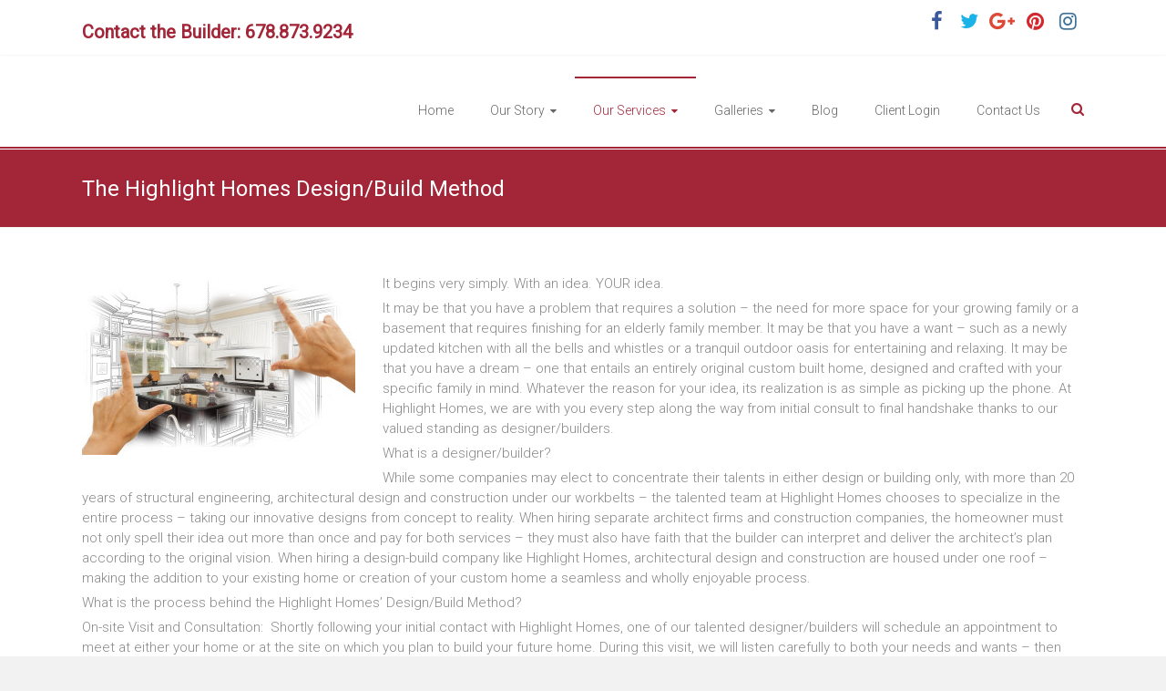

--- FILE ---
content_type: text/html; charset=UTF-8
request_url: http://www.highlighthomesga.com/the-highlight-homes-designbuild-method/
body_size: 14806
content:
<!DOCTYPE html>
<html dir="ltr" lang="en" prefix="og: https://ogp.me/ns#">
<head>
	<meta charset="UTF-8">
	<meta name="viewport" content="width=device-width, initial-scale=1">
	<link rel="profile" href="https://gmpg.org/xfn/11">
	<title>The Highlight Homes Design/Build Method - Highlight Homes</title>
			<style>
			.spoontalk-social
			{
			color: white !important;
			text-align: center !important;
			margin-bottom:5px;
			border-radius:25%;

		    background:default_style;
	
			line-height: 34px !important;
			width: 32px !important;
			height: 32px !important;
			font-size: 1.5em !important;
						
	
			}
			
		
.alignment { text-align:left; }
		 
.fb-spoontalk-social { background: #3b5998; }

.tw-spoontalk-social { background: #00aced; }

.linkedin-spoontalk-social { background: #007bb6; }

.g-plus-spoontalk-social{ background:#f74425 ; }

.rss-spoontalk-social { background: #C58542; }

.youtube-spoontalk-social { background: #bb0000; }

.pinterest-spoontalk-social {background: #cb2027; }

.flickr-spoontalk-social { background: #ff0084; }

.instagram-spoontalk-social { background: #517fa4; }

.dribble-spoontalk-social { background: #00bf8f; }
</style>

		<!-- All in One SEO 4.5.4 - aioseo.com -->
		<meta name="description" content="It begins very simply. With an idea. YOUR idea. It may be that you have a problem that requires a solution – the need for more space for your growing family or a basement that requires finishing for an elderly family member. It may be that you have a want – such as a newly" />
		<meta name="robots" content="max-image-preview:large" />
		<link rel="canonical" href="http://www.highlighthomesga.com/the-highlight-homes-designbuild-method/" />
		<meta name="generator" content="All in One SEO (AIOSEO) 4.5.4" />
		<meta property="og:locale" content="en_US" />
		<meta property="og:site_name" content="Highlight Homes -" />
		<meta property="og:type" content="article" />
		<meta property="og:title" content="The Highlight Homes Design/Build Method - Highlight Homes" />
		<meta property="og:description" content="It begins very simply. With an idea. YOUR idea. It may be that you have a problem that requires a solution – the need for more space for your growing family or a basement that requires finishing for an elderly family member. It may be that you have a want – such as a newly" />
		<meta property="og:url" content="http://www.highlighthomesga.com/the-highlight-homes-designbuild-method/" />
		<meta property="article:published_time" content="2016-01-05T18:58:25+00:00" />
		<meta property="article:modified_time" content="2016-01-05T18:58:25+00:00" />
		<meta name="twitter:card" content="summary_large_image" />
		<meta name="twitter:title" content="The Highlight Homes Design/Build Method - Highlight Homes" />
		<meta name="twitter:description" content="It begins very simply. With an idea. YOUR idea. It may be that you have a problem that requires a solution – the need for more space for your growing family or a basement that requires finishing for an elderly family member. It may be that you have a want – such as a newly" />
		<script type="application/ld+json" class="aioseo-schema">
			{"@context":"https:\/\/schema.org","@graph":[{"@type":"BreadcrumbList","@id":"http:\/\/www.highlighthomesga.com\/the-highlight-homes-designbuild-method\/#breadcrumblist","itemListElement":[{"@type":"ListItem","@id":"http:\/\/www.highlighthomesga.com\/#listItem","position":1,"name":"Home","item":"http:\/\/www.highlighthomesga.com\/","nextItem":"http:\/\/www.highlighthomesga.com\/the-highlight-homes-designbuild-method\/#listItem"},{"@type":"ListItem","@id":"http:\/\/www.highlighthomesga.com\/the-highlight-homes-designbuild-method\/#listItem","position":2,"name":"The Highlight Homes Design\/Build Method","previousItem":"http:\/\/www.highlighthomesga.com\/#listItem"}]},{"@type":"Organization","@id":"http:\/\/www.highlighthomesga.com\/#organization","name":"Highlight Homes","url":"http:\/\/www.highlighthomesga.com\/"},{"@type":"WebPage","@id":"http:\/\/www.highlighthomesga.com\/the-highlight-homes-designbuild-method\/#webpage","url":"http:\/\/www.highlighthomesga.com\/the-highlight-homes-designbuild-method\/","name":"The Highlight Homes Design\/Build Method - Highlight Homes","description":"It begins very simply. With an idea. YOUR idea. It may be that you have a problem that requires a solution \u2013 the need for more space for your growing family or a basement that requires finishing for an elderly family member. It may be that you have a want \u2013 such as a newly","inLanguage":"en","isPartOf":{"@id":"http:\/\/www.highlighthomesga.com\/#website"},"breadcrumb":{"@id":"http:\/\/www.highlighthomesga.com\/the-highlight-homes-designbuild-method\/#breadcrumblist"},"datePublished":"2016-01-05T18:58:25+00:00","dateModified":"2016-01-05T18:58:25+00:00"},{"@type":"WebSite","@id":"http:\/\/www.highlighthomesga.com\/#website","url":"http:\/\/www.highlighthomesga.com\/","name":"Highlight Homes","inLanguage":"en","publisher":{"@id":"http:\/\/www.highlighthomesga.com\/#organization"}}]}
		</script>
		<!-- All in One SEO -->

<link rel='dns-prefetch' href='//fonts.googleapis.com' />
<link rel="alternate" type="application/rss+xml" title="Highlight Homes &raquo; Feed" href="http://www.highlighthomesga.com/feed/" />
<link rel="alternate" type="application/rss+xml" title="Highlight Homes &raquo; Comments Feed" href="http://www.highlighthomesga.com/comments/feed/" />
<script type="text/javascript">
/* <![CDATA[ */
window._wpemojiSettings = {"baseUrl":"https:\/\/s.w.org\/images\/core\/emoji\/14.0.0\/72x72\/","ext":".png","svgUrl":"https:\/\/s.w.org\/images\/core\/emoji\/14.0.0\/svg\/","svgExt":".svg","source":{"concatemoji":"http:\/\/www.highlighthomesga.com\/wp-includes\/js\/wp-emoji-release.min.js?ver=6.4.7"}};
/*! This file is auto-generated */
!function(i,n){var o,s,e;function c(e){try{var t={supportTests:e,timestamp:(new Date).valueOf()};sessionStorage.setItem(o,JSON.stringify(t))}catch(e){}}function p(e,t,n){e.clearRect(0,0,e.canvas.width,e.canvas.height),e.fillText(t,0,0);var t=new Uint32Array(e.getImageData(0,0,e.canvas.width,e.canvas.height).data),r=(e.clearRect(0,0,e.canvas.width,e.canvas.height),e.fillText(n,0,0),new Uint32Array(e.getImageData(0,0,e.canvas.width,e.canvas.height).data));return t.every(function(e,t){return e===r[t]})}function u(e,t,n){switch(t){case"flag":return n(e,"\ud83c\udff3\ufe0f\u200d\u26a7\ufe0f","\ud83c\udff3\ufe0f\u200b\u26a7\ufe0f")?!1:!n(e,"\ud83c\uddfa\ud83c\uddf3","\ud83c\uddfa\u200b\ud83c\uddf3")&&!n(e,"\ud83c\udff4\udb40\udc67\udb40\udc62\udb40\udc65\udb40\udc6e\udb40\udc67\udb40\udc7f","\ud83c\udff4\u200b\udb40\udc67\u200b\udb40\udc62\u200b\udb40\udc65\u200b\udb40\udc6e\u200b\udb40\udc67\u200b\udb40\udc7f");case"emoji":return!n(e,"\ud83e\udef1\ud83c\udffb\u200d\ud83e\udef2\ud83c\udfff","\ud83e\udef1\ud83c\udffb\u200b\ud83e\udef2\ud83c\udfff")}return!1}function f(e,t,n){var r="undefined"!=typeof WorkerGlobalScope&&self instanceof WorkerGlobalScope?new OffscreenCanvas(300,150):i.createElement("canvas"),a=r.getContext("2d",{willReadFrequently:!0}),o=(a.textBaseline="top",a.font="600 32px Arial",{});return e.forEach(function(e){o[e]=t(a,e,n)}),o}function t(e){var t=i.createElement("script");t.src=e,t.defer=!0,i.head.appendChild(t)}"undefined"!=typeof Promise&&(o="wpEmojiSettingsSupports",s=["flag","emoji"],n.supports={everything:!0,everythingExceptFlag:!0},e=new Promise(function(e){i.addEventListener("DOMContentLoaded",e,{once:!0})}),new Promise(function(t){var n=function(){try{var e=JSON.parse(sessionStorage.getItem(o));if("object"==typeof e&&"number"==typeof e.timestamp&&(new Date).valueOf()<e.timestamp+604800&&"object"==typeof e.supportTests)return e.supportTests}catch(e){}return null}();if(!n){if("undefined"!=typeof Worker&&"undefined"!=typeof OffscreenCanvas&&"undefined"!=typeof URL&&URL.createObjectURL&&"undefined"!=typeof Blob)try{var e="postMessage("+f.toString()+"("+[JSON.stringify(s),u.toString(),p.toString()].join(",")+"));",r=new Blob([e],{type:"text/javascript"}),a=new Worker(URL.createObjectURL(r),{name:"wpTestEmojiSupports"});return void(a.onmessage=function(e){c(n=e.data),a.terminate(),t(n)})}catch(e){}c(n=f(s,u,p))}t(n)}).then(function(e){for(var t in e)n.supports[t]=e[t],n.supports.everything=n.supports.everything&&n.supports[t],"flag"!==t&&(n.supports.everythingExceptFlag=n.supports.everythingExceptFlag&&n.supports[t]);n.supports.everythingExceptFlag=n.supports.everythingExceptFlag&&!n.supports.flag,n.DOMReady=!1,n.readyCallback=function(){n.DOMReady=!0}}).then(function(){return e}).then(function(){var e;n.supports.everything||(n.readyCallback(),(e=n.source||{}).concatemoji?t(e.concatemoji):e.wpemoji&&e.twemoji&&(t(e.twemoji),t(e.wpemoji)))}))}((window,document),window._wpemojiSettings);
/* ]]> */
</script>
<link rel='stylesheet' id='twb-open-sans-css' href='https://fonts.googleapis.com/css?family=Open+Sans%3A300%2C400%2C500%2C600%2C700%2C800&#038;display=swap&#038;ver=6.4.7' type='text/css' media='all' />
<link rel='stylesheet' id='twbbwg-global-css' href='http://www.highlighthomesga.com/wp-content/plugins/photo-gallery/booster/assets/css/global.css?ver=1.0.0' type='text/css' media='all' />
<style id='wp-emoji-styles-inline-css' type='text/css'>

	img.wp-smiley, img.emoji {
		display: inline !important;
		border: none !important;
		box-shadow: none !important;
		height: 1em !important;
		width: 1em !important;
		margin: 0 0.07em !important;
		vertical-align: -0.1em !important;
		background: none !important;
		padding: 0 !important;
	}
</style>
<link rel='stylesheet' id='wp-block-library-css' href='http://www.highlighthomesga.com/wp-includes/css/dist/block-library/style.min.css?ver=6.4.7' type='text/css' media='all' />
<style id='wp-block-library-theme-inline-css' type='text/css'>
.wp-block-audio figcaption{color:#555;font-size:13px;text-align:center}.is-dark-theme .wp-block-audio figcaption{color:hsla(0,0%,100%,.65)}.wp-block-audio{margin:0 0 1em}.wp-block-code{border:1px solid #ccc;border-radius:4px;font-family:Menlo,Consolas,monaco,monospace;padding:.8em 1em}.wp-block-embed figcaption{color:#555;font-size:13px;text-align:center}.is-dark-theme .wp-block-embed figcaption{color:hsla(0,0%,100%,.65)}.wp-block-embed{margin:0 0 1em}.blocks-gallery-caption{color:#555;font-size:13px;text-align:center}.is-dark-theme .blocks-gallery-caption{color:hsla(0,0%,100%,.65)}.wp-block-image figcaption{color:#555;font-size:13px;text-align:center}.is-dark-theme .wp-block-image figcaption{color:hsla(0,0%,100%,.65)}.wp-block-image{margin:0 0 1em}.wp-block-pullquote{border-bottom:4px solid;border-top:4px solid;color:currentColor;margin-bottom:1.75em}.wp-block-pullquote cite,.wp-block-pullquote footer,.wp-block-pullquote__citation{color:currentColor;font-size:.8125em;font-style:normal;text-transform:uppercase}.wp-block-quote{border-left:.25em solid;margin:0 0 1.75em;padding-left:1em}.wp-block-quote cite,.wp-block-quote footer{color:currentColor;font-size:.8125em;font-style:normal;position:relative}.wp-block-quote.has-text-align-right{border-left:none;border-right:.25em solid;padding-left:0;padding-right:1em}.wp-block-quote.has-text-align-center{border:none;padding-left:0}.wp-block-quote.is-large,.wp-block-quote.is-style-large,.wp-block-quote.is-style-plain{border:none}.wp-block-search .wp-block-search__label{font-weight:700}.wp-block-search__button{border:1px solid #ccc;padding:.375em .625em}:where(.wp-block-group.has-background){padding:1.25em 2.375em}.wp-block-separator.has-css-opacity{opacity:.4}.wp-block-separator{border:none;border-bottom:2px solid;margin-left:auto;margin-right:auto}.wp-block-separator.has-alpha-channel-opacity{opacity:1}.wp-block-separator:not(.is-style-wide):not(.is-style-dots){width:100px}.wp-block-separator.has-background:not(.is-style-dots){border-bottom:none;height:1px}.wp-block-separator.has-background:not(.is-style-wide):not(.is-style-dots){height:2px}.wp-block-table{margin:0 0 1em}.wp-block-table td,.wp-block-table th{word-break:normal}.wp-block-table figcaption{color:#555;font-size:13px;text-align:center}.is-dark-theme .wp-block-table figcaption{color:hsla(0,0%,100%,.65)}.wp-block-video figcaption{color:#555;font-size:13px;text-align:center}.is-dark-theme .wp-block-video figcaption{color:hsla(0,0%,100%,.65)}.wp-block-video{margin:0 0 1em}.wp-block-template-part.has-background{margin-bottom:0;margin-top:0;padding:1.25em 2.375em}
</style>
<style id='classic-theme-styles-inline-css' type='text/css'>
/*! This file is auto-generated */
.wp-block-button__link{color:#fff;background-color:#32373c;border-radius:9999px;box-shadow:none;text-decoration:none;padding:calc(.667em + 2px) calc(1.333em + 2px);font-size:1.125em}.wp-block-file__button{background:#32373c;color:#fff;text-decoration:none}
</style>
<style id='global-styles-inline-css' type='text/css'>
body{--wp--preset--color--black: #000000;--wp--preset--color--cyan-bluish-gray: #abb8c3;--wp--preset--color--white: #ffffff;--wp--preset--color--pale-pink: #f78da7;--wp--preset--color--vivid-red: #cf2e2e;--wp--preset--color--luminous-vivid-orange: #ff6900;--wp--preset--color--luminous-vivid-amber: #fcb900;--wp--preset--color--light-green-cyan: #7bdcb5;--wp--preset--color--vivid-green-cyan: #00d084;--wp--preset--color--pale-cyan-blue: #8ed1fc;--wp--preset--color--vivid-cyan-blue: #0693e3;--wp--preset--color--vivid-purple: #9b51e0;--wp--preset--gradient--vivid-cyan-blue-to-vivid-purple: linear-gradient(135deg,rgba(6,147,227,1) 0%,rgb(155,81,224) 100%);--wp--preset--gradient--light-green-cyan-to-vivid-green-cyan: linear-gradient(135deg,rgb(122,220,180) 0%,rgb(0,208,130) 100%);--wp--preset--gradient--luminous-vivid-amber-to-luminous-vivid-orange: linear-gradient(135deg,rgba(252,185,0,1) 0%,rgba(255,105,0,1) 100%);--wp--preset--gradient--luminous-vivid-orange-to-vivid-red: linear-gradient(135deg,rgba(255,105,0,1) 0%,rgb(207,46,46) 100%);--wp--preset--gradient--very-light-gray-to-cyan-bluish-gray: linear-gradient(135deg,rgb(238,238,238) 0%,rgb(169,184,195) 100%);--wp--preset--gradient--cool-to-warm-spectrum: linear-gradient(135deg,rgb(74,234,220) 0%,rgb(151,120,209) 20%,rgb(207,42,186) 40%,rgb(238,44,130) 60%,rgb(251,105,98) 80%,rgb(254,248,76) 100%);--wp--preset--gradient--blush-light-purple: linear-gradient(135deg,rgb(255,206,236) 0%,rgb(152,150,240) 100%);--wp--preset--gradient--blush-bordeaux: linear-gradient(135deg,rgb(254,205,165) 0%,rgb(254,45,45) 50%,rgb(107,0,62) 100%);--wp--preset--gradient--luminous-dusk: linear-gradient(135deg,rgb(255,203,112) 0%,rgb(199,81,192) 50%,rgb(65,88,208) 100%);--wp--preset--gradient--pale-ocean: linear-gradient(135deg,rgb(255,245,203) 0%,rgb(182,227,212) 50%,rgb(51,167,181) 100%);--wp--preset--gradient--electric-grass: linear-gradient(135deg,rgb(202,248,128) 0%,rgb(113,206,126) 100%);--wp--preset--gradient--midnight: linear-gradient(135deg,rgb(2,3,129) 0%,rgb(40,116,252) 100%);--wp--preset--font-size--small: 13px;--wp--preset--font-size--medium: 20px;--wp--preset--font-size--large: 36px;--wp--preset--font-size--x-large: 42px;--wp--preset--spacing--20: 0.44rem;--wp--preset--spacing--30: 0.67rem;--wp--preset--spacing--40: 1rem;--wp--preset--spacing--50: 1.5rem;--wp--preset--spacing--60: 2.25rem;--wp--preset--spacing--70: 3.38rem;--wp--preset--spacing--80: 5.06rem;--wp--preset--shadow--natural: 6px 6px 9px rgba(0, 0, 0, 0.2);--wp--preset--shadow--deep: 12px 12px 50px rgba(0, 0, 0, 0.4);--wp--preset--shadow--sharp: 6px 6px 0px rgba(0, 0, 0, 0.2);--wp--preset--shadow--outlined: 6px 6px 0px -3px rgba(255, 255, 255, 1), 6px 6px rgba(0, 0, 0, 1);--wp--preset--shadow--crisp: 6px 6px 0px rgba(0, 0, 0, 1);}:where(.is-layout-flex){gap: 0.5em;}:where(.is-layout-grid){gap: 0.5em;}body .is-layout-flow > .alignleft{float: left;margin-inline-start: 0;margin-inline-end: 2em;}body .is-layout-flow > .alignright{float: right;margin-inline-start: 2em;margin-inline-end: 0;}body .is-layout-flow > .aligncenter{margin-left: auto !important;margin-right: auto !important;}body .is-layout-constrained > .alignleft{float: left;margin-inline-start: 0;margin-inline-end: 2em;}body .is-layout-constrained > .alignright{float: right;margin-inline-start: 2em;margin-inline-end: 0;}body .is-layout-constrained > .aligncenter{margin-left: auto !important;margin-right: auto !important;}body .is-layout-constrained > :where(:not(.alignleft):not(.alignright):not(.alignfull)){max-width: var(--wp--style--global--content-size);margin-left: auto !important;margin-right: auto !important;}body .is-layout-constrained > .alignwide{max-width: var(--wp--style--global--wide-size);}body .is-layout-flex{display: flex;}body .is-layout-flex{flex-wrap: wrap;align-items: center;}body .is-layout-flex > *{margin: 0;}body .is-layout-grid{display: grid;}body .is-layout-grid > *{margin: 0;}:where(.wp-block-columns.is-layout-flex){gap: 2em;}:where(.wp-block-columns.is-layout-grid){gap: 2em;}:where(.wp-block-post-template.is-layout-flex){gap: 1.25em;}:where(.wp-block-post-template.is-layout-grid){gap: 1.25em;}.has-black-color{color: var(--wp--preset--color--black) !important;}.has-cyan-bluish-gray-color{color: var(--wp--preset--color--cyan-bluish-gray) !important;}.has-white-color{color: var(--wp--preset--color--white) !important;}.has-pale-pink-color{color: var(--wp--preset--color--pale-pink) !important;}.has-vivid-red-color{color: var(--wp--preset--color--vivid-red) !important;}.has-luminous-vivid-orange-color{color: var(--wp--preset--color--luminous-vivid-orange) !important;}.has-luminous-vivid-amber-color{color: var(--wp--preset--color--luminous-vivid-amber) !important;}.has-light-green-cyan-color{color: var(--wp--preset--color--light-green-cyan) !important;}.has-vivid-green-cyan-color{color: var(--wp--preset--color--vivid-green-cyan) !important;}.has-pale-cyan-blue-color{color: var(--wp--preset--color--pale-cyan-blue) !important;}.has-vivid-cyan-blue-color{color: var(--wp--preset--color--vivid-cyan-blue) !important;}.has-vivid-purple-color{color: var(--wp--preset--color--vivid-purple) !important;}.has-black-background-color{background-color: var(--wp--preset--color--black) !important;}.has-cyan-bluish-gray-background-color{background-color: var(--wp--preset--color--cyan-bluish-gray) !important;}.has-white-background-color{background-color: var(--wp--preset--color--white) !important;}.has-pale-pink-background-color{background-color: var(--wp--preset--color--pale-pink) !important;}.has-vivid-red-background-color{background-color: var(--wp--preset--color--vivid-red) !important;}.has-luminous-vivid-orange-background-color{background-color: var(--wp--preset--color--luminous-vivid-orange) !important;}.has-luminous-vivid-amber-background-color{background-color: var(--wp--preset--color--luminous-vivid-amber) !important;}.has-light-green-cyan-background-color{background-color: var(--wp--preset--color--light-green-cyan) !important;}.has-vivid-green-cyan-background-color{background-color: var(--wp--preset--color--vivid-green-cyan) !important;}.has-pale-cyan-blue-background-color{background-color: var(--wp--preset--color--pale-cyan-blue) !important;}.has-vivid-cyan-blue-background-color{background-color: var(--wp--preset--color--vivid-cyan-blue) !important;}.has-vivid-purple-background-color{background-color: var(--wp--preset--color--vivid-purple) !important;}.has-black-border-color{border-color: var(--wp--preset--color--black) !important;}.has-cyan-bluish-gray-border-color{border-color: var(--wp--preset--color--cyan-bluish-gray) !important;}.has-white-border-color{border-color: var(--wp--preset--color--white) !important;}.has-pale-pink-border-color{border-color: var(--wp--preset--color--pale-pink) !important;}.has-vivid-red-border-color{border-color: var(--wp--preset--color--vivid-red) !important;}.has-luminous-vivid-orange-border-color{border-color: var(--wp--preset--color--luminous-vivid-orange) !important;}.has-luminous-vivid-amber-border-color{border-color: var(--wp--preset--color--luminous-vivid-amber) !important;}.has-light-green-cyan-border-color{border-color: var(--wp--preset--color--light-green-cyan) !important;}.has-vivid-green-cyan-border-color{border-color: var(--wp--preset--color--vivid-green-cyan) !important;}.has-pale-cyan-blue-border-color{border-color: var(--wp--preset--color--pale-cyan-blue) !important;}.has-vivid-cyan-blue-border-color{border-color: var(--wp--preset--color--vivid-cyan-blue) !important;}.has-vivid-purple-border-color{border-color: var(--wp--preset--color--vivid-purple) !important;}.has-vivid-cyan-blue-to-vivid-purple-gradient-background{background: var(--wp--preset--gradient--vivid-cyan-blue-to-vivid-purple) !important;}.has-light-green-cyan-to-vivid-green-cyan-gradient-background{background: var(--wp--preset--gradient--light-green-cyan-to-vivid-green-cyan) !important;}.has-luminous-vivid-amber-to-luminous-vivid-orange-gradient-background{background: var(--wp--preset--gradient--luminous-vivid-amber-to-luminous-vivid-orange) !important;}.has-luminous-vivid-orange-to-vivid-red-gradient-background{background: var(--wp--preset--gradient--luminous-vivid-orange-to-vivid-red) !important;}.has-very-light-gray-to-cyan-bluish-gray-gradient-background{background: var(--wp--preset--gradient--very-light-gray-to-cyan-bluish-gray) !important;}.has-cool-to-warm-spectrum-gradient-background{background: var(--wp--preset--gradient--cool-to-warm-spectrum) !important;}.has-blush-light-purple-gradient-background{background: var(--wp--preset--gradient--blush-light-purple) !important;}.has-blush-bordeaux-gradient-background{background: var(--wp--preset--gradient--blush-bordeaux) !important;}.has-luminous-dusk-gradient-background{background: var(--wp--preset--gradient--luminous-dusk) !important;}.has-pale-ocean-gradient-background{background: var(--wp--preset--gradient--pale-ocean) !important;}.has-electric-grass-gradient-background{background: var(--wp--preset--gradient--electric-grass) !important;}.has-midnight-gradient-background{background: var(--wp--preset--gradient--midnight) !important;}.has-small-font-size{font-size: var(--wp--preset--font-size--small) !important;}.has-medium-font-size{font-size: var(--wp--preset--font-size--medium) !important;}.has-large-font-size{font-size: var(--wp--preset--font-size--large) !important;}.has-x-large-font-size{font-size: var(--wp--preset--font-size--x-large) !important;}
.wp-block-navigation a:where(:not(.wp-element-button)){color: inherit;}
:where(.wp-block-post-template.is-layout-flex){gap: 1.25em;}:where(.wp-block-post-template.is-layout-grid){gap: 1.25em;}
:where(.wp-block-columns.is-layout-flex){gap: 2em;}:where(.wp-block-columns.is-layout-grid){gap: 2em;}
.wp-block-pullquote{font-size: 1.5em;line-height: 1.6;}
</style>
<link rel='stylesheet' id='contact-form-7-css' href='http://www.highlighthomesga.com/wp-content/plugins/contact-form-7/includes/css/styles.css?ver=5.0.1' type='text/css' media='all' />
<link rel='stylesheet' id='bwg_fonts-css' href='http://www.highlighthomesga.com/wp-content/plugins/photo-gallery/css/bwg-fonts/fonts.css?ver=0.0.1' type='text/css' media='all' />
<link rel='stylesheet' id='sumoselect-css' href='http://www.highlighthomesga.com/wp-content/plugins/photo-gallery/css/sumoselect.min.css?ver=3.4.6' type='text/css' media='all' />
<link rel='stylesheet' id='mCustomScrollbar-css' href='http://www.highlighthomesga.com/wp-content/plugins/photo-gallery/css/jquery.mCustomScrollbar.min.css?ver=3.1.5' type='text/css' media='all' />
<link rel='stylesheet' id='bwg_frontend-css' href='http://www.highlighthomesga.com/wp-content/plugins/photo-gallery/css/styles.min.css?ver=1.8.19' type='text/css' media='all' />
<link rel='stylesheet' id='css_for_fa_icon-css' href='http://www.highlighthomesga.com/wp-content/plugins/spoontalk-social-media-icons-widget/inc/css/font-awesome-4.0.3/css/font-awesome.min.css?ver=6.4.7' type='text/css' media='all' />
<link rel='stylesheet' id='css_for_hover_effect-css' href='http://www.highlighthomesga.com/wp-content/plugins/spoontalk-social-media-icons-widget/inc/css/hover.css?ver=6.4.7' type='text/css' media='all' />
<link rel='stylesheet' id='ample_googlefonts-css' href='//fonts.googleapis.com/css?family=Roboto+Slab%3A700%2C400%7CRoboto%3A400%2C300%2C100&#038;display=swap&#038;ver=6.4.7' type='text/css' media='all' />
<link rel='stylesheet' id='ample-fontawesome-css' href='http://www.highlighthomesga.com/wp-content/themes/ample-pro/font-awesome/css/font-awesome.min.css?ver=4.7.0' type='text/css' media='all' />
<link rel='stylesheet' id='ample-style-css' href='http://www.highlighthomesga.com/wp-content/themes/ample-pro/style.css?ver=6.4.7' type='text/css' media='all' />
<script type="text/javascript" src="http://www.highlighthomesga.com/wp-includes/js/jquery/jquery.min.js?ver=3.7.1" id="jquery-core-js"></script>
<script type="text/javascript" src="http://www.highlighthomesga.com/wp-includes/js/jquery/jquery-migrate.min.js?ver=3.4.1" id="jquery-migrate-js"></script>
<script type="text/javascript" src="http://www.highlighthomesga.com/wp-content/plugins/photo-gallery/booster/assets/js/circle-progress.js?ver=1.2.2" id="twbbwg-circle-js"></script>
<script type="text/javascript" id="twbbwg-global-js-extra">
/* <![CDATA[ */
var twb = {"nonce":"d483058edd","ajax_url":"http:\/\/www.highlighthomesga.com\/wp-admin\/admin-ajax.php","plugin_url":"http:\/\/www.highlighthomesga.com\/wp-content\/plugins\/photo-gallery\/booster","href":"http:\/\/www.highlighthomesga.com\/wp-admin\/admin.php?page=twbbwg_photo-gallery"};
var twb = {"nonce":"d483058edd","ajax_url":"http:\/\/www.highlighthomesga.com\/wp-admin\/admin-ajax.php","plugin_url":"http:\/\/www.highlighthomesga.com\/wp-content\/plugins\/photo-gallery\/booster","href":"http:\/\/www.highlighthomesga.com\/wp-admin\/admin.php?page=twbbwg_photo-gallery"};
/* ]]> */
</script>
<script type="text/javascript" src="http://www.highlighthomesga.com/wp-content/plugins/photo-gallery/booster/assets/js/global.js?ver=1.0.0" id="twbbwg-global-js"></script>
<script type="text/javascript" src="http://www.highlighthomesga.com/wp-content/plugins/photo-gallery/js/jquery.sumoselect.min.js?ver=3.4.6" id="sumoselect-js"></script>
<script type="text/javascript" src="http://www.highlighthomesga.com/wp-content/plugins/photo-gallery/js/tocca.min.js?ver=2.0.9" id="bwg_mobile-js"></script>
<script type="text/javascript" src="http://www.highlighthomesga.com/wp-content/plugins/photo-gallery/js/jquery.mCustomScrollbar.concat.min.js?ver=3.1.5" id="mCustomScrollbar-js"></script>
<script type="text/javascript" src="http://www.highlighthomesga.com/wp-content/plugins/photo-gallery/js/jquery.fullscreen.min.js?ver=0.6.0" id="jquery-fullscreen-js"></script>
<script type="text/javascript" id="bwg_frontend-js-extra">
/* <![CDATA[ */
var bwg_objectsL10n = {"bwg_field_required":"field is required.","bwg_mail_validation":"This is not a valid email address.","bwg_search_result":"There are no images matching your search.","bwg_select_tag":"Select Tag","bwg_order_by":"Order By","bwg_search":"Search","bwg_show_ecommerce":"Show Ecommerce","bwg_hide_ecommerce":"Hide Ecommerce","bwg_show_comments":"Show Comments","bwg_hide_comments":"Hide Comments","bwg_restore":"Restore","bwg_maximize":"Maximize","bwg_fullscreen":"Fullscreen","bwg_exit_fullscreen":"Exit Fullscreen","bwg_search_tag":"SEARCH...","bwg_tag_no_match":"No tags found","bwg_all_tags_selected":"All tags selected","bwg_tags_selected":"tags selected","play":"Play","pause":"Pause","is_pro":"","bwg_play":"Play","bwg_pause":"Pause","bwg_hide_info":"Hide info","bwg_show_info":"Show info","bwg_hide_rating":"Hide rating","bwg_show_rating":"Show rating","ok":"Ok","cancel":"Cancel","select_all":"Select all","lazy_load":"0","lazy_loader":"http:\/\/www.highlighthomesga.com\/wp-content\/plugins\/photo-gallery\/images\/ajax_loader.png","front_ajax":"0","bwg_tag_see_all":"see all tags","bwg_tag_see_less":"see less tags"};
/* ]]> */
</script>
<script type="text/javascript" src="http://www.highlighthomesga.com/wp-content/plugins/photo-gallery/js/scripts.min.js?ver=1.8.19" id="bwg_frontend-js"></script>
<link rel="https://api.w.org/" href="http://www.highlighthomesga.com/wp-json/" /><link rel="alternate" type="application/json" href="http://www.highlighthomesga.com/wp-json/wp/v2/pages/838" /><meta name="generator" content="WordPress 6.4.7" />
<link rel='shortlink' href='http://www.highlighthomesga.com/?p=838' />
<link rel="alternate" type="application/json+oembed" href="http://www.highlighthomesga.com/wp-json/oembed/1.0/embed?url=http%3A%2F%2Fwww.highlighthomesga.com%2Fthe-highlight-homes-designbuild-method%2F" />
<link rel="alternate" type="text/xml+oembed" href="http://www.highlighthomesga.com/wp-json/oembed/1.0/embed?url=http%3A%2F%2Fwww.highlighthomesga.com%2Fthe-highlight-homes-designbuild-method%2F&#038;format=xml" />


<!-- This site is optimized with the Schema plugin v1.7.9.6 - https://schema.press -->
<script type="application/ld+json">{"@context":"https:\/\/schema.org\/","@type":"Article","mainEntityOfPage":{"@type":"WebPage","@id":"http:\/\/www.highlighthomesga.com\/the-highlight-homes-designbuild-method\/"},"url":"http:\/\/www.highlighthomesga.com\/the-highlight-homes-designbuild-method\/","headline":"The Highlight Homes Design\/Build Method","datePublished":"2016-01-05T18:58:25+00:00","dateModified":"2016-01-05T18:58:25+00:00","publisher":{"@type":"Organization","@id":"http:\/\/www.highlighthomesga.com\/#organization","name":"Highlight Homes, LLC","logo":{"@type":"ImageObject","url":"http:\/\/www.highlighthomesga.com\/wp-content\/uploads\/2017\/10\/amp-logo-google.jpg","width":600,"height":60}},"image":{"@type":"ImageObject","url":"http:\/\/www.highlighthomesga.com\/wp-content\/uploads\/2016\/01\/shutterstock_253496029-300x199.jpg","width":696,"height":"199"},"description":"It begins very simply. With an idea. YOUR idea. It may be that you have a problem that requires a solution – the need for more space for your growing family or a basement that requires finishing for an elderly family member. It may be that you have a","author":{"@type":"Person","name":"admin","url":"http:\/\/www.highlighthomesga.com\/author\/admin\/","image":{"@type":"ImageObject","url":"http:\/\/1.gravatar.com\/avatar\/a23e0346d4d55ebe19fcb9b78ad04e51?s=96&d=mm&r=g","height":96,"width":96}}}</script>

		<style type="text/css">
						#site-title,
			#site-description {
				position: absolute;
				clip: rect(1px, 1px, 1px, 1px);
			}

					</style>
				<style type="text/css"> .comments-area .comment-author-link span,.more-link span:hover,.single-service:hover .icons,.moving-box a,.slide-next,.slide-prev,.header-post-title-container,.slider-button:hover,.ample-button,button,input[type=button],input[type=reset],input[type=submit]{background-color:#a32638}blockquote{border-left:3px solid #a32638} .more-link span,.widget_team_block .team-social-icon a:hover{border:1px solid #a32638} .main-navigation .menu>ul>li.current_page_ancestor,.main-navigation .menu>ul>li.current_page_item,.main-navigation .menu>ul>li:hover,.main-navigation ul.menu>li.current-menu-ancestor,.main-navigation ul.menu>li.current-menu-item,.main-navigation ul.menu>li:hover{border-top:2px solid #a32638}a,.big-slider .entry-title a:hover,.main-navigation a:hover,.main-navigation li.menu-item-has-children:hover>a:after,.main-navigation li.page_item_has_children:hover>a:after,.main-navigation ul li ul li a:hover,.main-navigation ul li ul li:hover>a,.main-navigation ul li.current-menu-ancestor a,.main-navigation ul li.current-menu-ancestor a:after,.main-navigation ul li.current-menu-item a,.main-navigation ul li.current-menu-item a:after,.main-navigation ul li.current-menu-item ul li a:hover,.main-navigation ul li.current_page_ancestor a,.main-navigation ul li.current_page_ancestor a:after,.main-navigation ul li.current_page_item a,.main-navigation ul li.current_page_item a:after,.main-navigation ul li:hover>a,.main-navigation ul li.current-menu-ancestor ul li.current-menu-item> a,.single-post-content a,.single-post-content .entry-title a:hover,.single-service i,.one-page-menu-active .main-navigation div ul li a:hover, .one-page-menu-active .main-navigation div ul li.current-one-page-menu-item a,#secondary .widget li a,#tertiary .widget li a,.fa.search-top,.widget_service_block h5 a:hover,#site-title a:hover,.hentry .entry-title a:hover,.single-header h2,.single-page p a,#comments i,.comments-area .comment-author-link a:hover,.comments-area a.comment-edit-link:hover,.comments-area a.comment-permalink:hover,.comments-area article header cite a:hover,.entry-meta .fa,.entry-meta a:hover,.nav-next a,.nav-previous a,.next a,.previous a,.comment .comment-reply-link,.widget_fun_facts .counter-icon{color:#a32638}.services-header h2{border-bottom:4px solid #a32638}#colophon .copyright-info a:hover,#colophon .footer-nav ul li a:hover,#colophon a:hover,.comment .comment-reply-link:before,.comments-area article header .comment-edit-link:before,.copyright-info ul li a:hover,.footer-widgets-area a:hover,.menu-toggle:before,a#scroll-up i{color:#a32638}.one-page-menu-active .main-navigation div ul li a:hover, .one-page-menu-active .main-navigation div ul li.current-one-page-menu-item a { color: #a32638; }.woocommerce #content input.button,.woocommerce #respond input#submit,.woocommerce a.button,.woocommerce button.button,.woocommerce input.button,.woocommerce-page #content input.button,.woocommerce-page #respond input#submit,.woocommerce-page a.button,.woocommerce-page button.button,.woocommerce-page input.button{color:#a32638;border:1px solid #a32638}.woocommerce #content input.button:hover,.woocommerce #respond input#submit:hover,.woocommerce a.button:hover,.woocommerce button.button:hover,.woocommerce input.button:hover,.woocommerce-page #content input.button:hover,.woocommerce-page #respond input#submit:hover,.woocommerce-page a.button:hover,.woocommerce-page button.button:hover,.woocommerce-page input.button:hover,.widget_team_block .team-social-icon a:hover{background-color:#a32638}.woocommerce #respond input#submit.alt,.woocommerce a.button.alt,.woocommerce button.button.alt,.woocommerce input.button.alt{color:#a32638}.woocommerce #respond input#submit.alt:hover,.woocommerce a.button.alt:hover,.woocommerce button.button.alt:hover,.woocommerce input.button.alt:hover,.widget_team_block .bx-wrapper .bx-pager.bx-default-pager a.active,.widget_team_block .bx-wrapper .bx-pager.bx-default-pager a:hover{background-color:#a32638}.woocommerce ul.products li.product .price,.widget_team_block .team-title a:hover{color:#a32638}.woocommerce .woocommerce-message{border-top-color:#a32638}.woocommerce .woocommerce-message::before,.woocommerce div.product p.price,.woocommerce div.product span.price{color:#a32638}.ample-button:hover, input[type="reset"]:hover, input[type="button"]:hover, input[type="submit"]:hover, button:hover{background-color:#710006}.single-service:hover .icons, .moving-box a,.slider-button:hover,.call-to-action-button:hover,.portfolio-button:hover{background:rgba(163,38,56, 0.85)}.single-page p a:hover,.comment .comment-reply-link:hover,.previous a:hover, .next a:hover {color:#710006}.slider-button:hover,.call-to-action-button:hover,.portfolio-button:hover { border-color: #a32638}@media screen and (max-width: 767px){.better-responsive-menu .sub-toggle{background-color:#710006}}#masthead .main-small-navigation .menu-primary-container .menu-item-has-children:hover > a,#masthead .main-small-navigation .menu-primary-container li a:hover,.main-navigation a:hover, .main-navigation ul li.current-menu-item a, .main-navigation ul li.current-menu-item a::after, .main-navigation ul li.current-menu-ancestor a, .main-navigation ul li.current-menu-ancestor a::after, .main-navigation ul li.current_page_item a::after, .main-navigation ul li.current_page_item a, .main-navigation ul li.current_page_ancestor a, .main-navigation ul li.current_page_ancestor a::after, .main-navigation ul li:hover > a, .main-navigation li.menu-item-has-children:hover > a::after, .main-navigation li.page_item_has_children:hover > a::after,  .main-navigation ul li ul li a:hover, .main-navigation ul li ul li:hover > a, .main-navigation ul li.current-menu-item ul li a:hover { color: #a32638; } .main-navigation ul.menu > li.current-menu-item, .main-navigation ul.menu > li.current-menu-ancestor, .main-navigation .menu > ul > li.current_page_item, .main-navigation .menu > ul > li.current_page_ancestor, .main-navigation ul.menu > li:hover, .main-navigation .menu > ul > li:hover { border-top: 2px solid #a32638; } .big-slider .entry-title a:hover { color: #a32638; } .slider-button:hover { background-color: #d8d8d8; } .header-post-title-container { background-color: #a32638; } .more-link span { color: #a32638; }</style>
		</head>

<body class="page-template-default page page-id-838 wp-embed-responsive no-sidebar-full-width wide better-responsive-menu">


<div id="page" class="hfeed site">
	<a class="skip-link screen-reader-text" href="#main">Skip to content</a>
		<header id="masthead" class="site-header " role="banner">
		<div class="header">
							<div id="header-meta" class="clearfix">
					<div class="inner-wrap">
								<div class="social-links clearfix">
			<ul>
				<li><a href="https://www.facebook.com/HighlightHomes" target="_blank"><i class="fa fa-facebook"></i></a></li><li><a href="https://twitter.com/highlighthomes" target="_blank"><i class="fa fa-twitter"></i></a></li><li><a href="https://plus.google.com/u/0/b/103236878079665015306/103236878079665015306/posts" target="_blank"><i class="fa fa-google-plus"></i></a></li><li><a href="https://www.pinterest.com/outofhermind/highlight-homes-llc/" target="_blank"><i class="fa fa-pinterest"></i></a></li><li><a href="https://www.instagram.com/highlighthomesllc/" target="_blank"><i class="fa fa-instagram"></i></a></li>			</ul>
		</div><!-- .social-links -->
		<div class="small-info-text"><p><p>Contact the Builder: 678.873.9234</p></p></div>					</div>
				</div>
						
			<div class="main-head-wrap inner-wrap clearfix">
				<div id="header-left-section">
					
						<div id="header-logo-image">
													</div><!-- #header-logo-image -->
											<div id="header-text" class="">
													<h3 id="site-title">
								<a href="http://www.highlighthomesga.com/" title="Highlight Homes" rel="home">Highlight Homes</a>
							</h3>
												</div><!-- #header-text -->
				</div><!-- #header-left-section -->

				<div id="header-right-section">
					<nav id="site-navigation" class="main-navigation" role="navigation">
						<span class="menu-toggle"></span>
						<div class="menu-menu-container"><ul id="menu-main" class="menu menu-primary-container"><li id="menu-item-646" class="menu-item menu-item-type-post_type menu-item-object-page menu-item-home menu-item-646"><a href="http://www.highlighthomesga.com/">Home</a></li>
<li id="menu-item-647" class="menu-item menu-item-type-post_type menu-item-object-page menu-item-has-children menu-item-647"><a href="http://www.highlighthomesga.com/about/">Our Story</a>
<ul class="sub-menu">
	<li id="menu-item-1024" class="menu-item menu-item-type-post_type menu-item-object-page menu-item-1024"><a href="http://www.highlighthomesga.com/about/awards-and-accolades/">Awards Accolades and Affiliations</a></li>
	<li id="menu-item-648" class="menu-item menu-item-type-post_type menu-item-object-page menu-item-648"><a href="http://www.highlighthomesga.com/about/press-room/">Press Room</a></li>
	<li id="menu-item-940" class="menu-item menu-item-type-post_type menu-item-object-page menu-item-940"><a href="http://www.highlighthomesga.com/about/contact-us/">Contact Us</a></li>
</ul>
</li>
<li id="menu-item-640" class="menu-item menu-item-type-post_type menu-item-object-page current-menu-ancestor current-menu-parent current_page_parent current_page_ancestor menu-item-has-children menu-item-640"><a href="http://www.highlighthomesga.com/our-services/">Our Services</a>
<ul class="sub-menu">
	<li id="menu-item-645" class="menu-item menu-item-type-post_type menu-item-object-page menu-item-645"><a href="http://www.highlighthomesga.com/our-services/custom-home-construction/">Custom Home Construction</a></li>
	<li id="menu-item-712" class="menu-item menu-item-type-post_type menu-item-object-page menu-item-712"><a href="http://www.highlighthomesga.com/our-services/luxury-whole-home-renovations/">Luxury Whole Home Renovations</a></li>
	<li id="menu-item-644" class="menu-item menu-item-type-post_type menu-item-object-page menu-item-has-children menu-item-644"><a href="http://www.highlighthomesga.com/our-services/semi-custom-home-construction/">Semi-Custom Home Construction</a>
	<ul class="sub-menu">
		<li id="menu-item-994" class="menu-item menu-item-type-post_type menu-item-object-page menu-item-994"><a href="http://www.highlighthomesga.com/the-highlight-galleries/homes-for-sale/">Homes For Sale</a></li>
	</ul>
</li>
	<li id="menu-item-1444" class="menu-item menu-item-type-post_type menu-item-object-page menu-item-1444"><a href="http://www.highlighthomesga.com/our-services/commercial-construction/">Commercial Construction</a></li>
	<li id="menu-item-642" class="menu-item menu-item-type-post_type menu-item-object-page menu-item-642"><a href="http://www.highlighthomesga.com/our-services/land-development/">Land Development</a></li>
	<li id="menu-item-641" class="menu-item menu-item-type-post_type menu-item-object-page menu-item-641"><a href="http://www.highlighthomesga.com/our-services/architecturalinterior-design/">Architectural/Interior Design</a></li>
	<li id="menu-item-847" class="menu-item menu-item-type-post_type menu-item-object-page current-menu-item page_item page-item-838 current_page_item menu-item-847"><a href="http://www.highlighthomesga.com/the-highlight-homes-designbuild-method/" aria-current="page">Our Design/Build Method</a></li>
</ul>
</li>
<li id="menu-item-810" class="menu-item menu-item-type-post_type menu-item-object-page menu-item-has-children menu-item-810"><a href="http://www.highlighthomesga.com/the-highlight-galleries/">Galleries</a>
<ul class="sub-menu">
	<li id="menu-item-1006" class="menu-item menu-item-type-post_type menu-item-object-page menu-item-1006"><a href="http://www.highlighthomesga.com/the-highlight-galleries/homes-for-sale/">Homes For Sale</a></li>
	<li id="menu-item-1005" class="menu-item menu-item-type-post_type menu-item-object-page menu-item-1005"><a href="http://www.highlighthomesga.com/the-highlight-galleries/featured-projects/">Featured Projects</a></li>
	<li id="menu-item-1453" class="menu-item menu-item-type-post_type menu-item-object-page menu-item-1453"><a href="http://www.highlighthomesga.com/the-highlight-galleries/interior-features-lighting/">Interior Features – Lighting</a></li>
	<li id="menu-item-862" class="menu-item menu-item-type-post_type menu-item-object-page menu-item-862"><a href="http://www.highlighthomesga.com/the-highlight-galleries/sample-magazine/">Floor Plans</a></li>
</ul>
</li>
<li id="menu-item-650" class="menu-item menu-item-type-post_type menu-item-object-page menu-item-650"><a href="http://www.highlighthomesga.com/blog/">Blog</a></li>
<li id="menu-item-653" class="menu-item menu-item-type-post_type menu-item-object-page menu-item-653"><a href="http://www.highlighthomesga.com/client-login/">Client Login</a></li>
<li id="menu-item-1184" class="menu-item menu-item-type-post_type menu-item-object-page menu-item-1184"><a href="http://www.highlighthomesga.com/about/contact-us/">Contact Us</a></li>
</ul></div>					</nav>
											<i class="fa fa-search search-top"></i>
						<div class="search-form-top">
							
<form action="http://www.highlighthomesga.com/" class="search-form searchform clearfix" method="get">
   <div class="search-wrap">
      <input type="text" value=""  placeholder="Search" class="s field" name="s">
      <button class="search-icon" type="submit"></button>
   </div>
</form><!-- .searchform -->						</div>
					
									</div>
			</div><!-- .main-head-wrap -->
					</div><!-- .header -->
	</header><!-- end of header -->

	<div class="main-wrapper" id="main">

					<div class="header-post-title-container clearfix">
				<div class="inner-wrap">
					<div class="post-title-wrapper">
													<h1 class="header-post-title-class entry-title">The Highlight Homes Design/Build Method</h1>
											</div>
									</div>
			</div>
		
	<div class="single-page clearfix">
		<div class="inner-wrap">
			<div id="primary">
				<div id="content">

					
						
<article id="post-838" class="post-838 page type-page status-publish hentry">
	
	<div class="entry-content">
		<p><img fetchpriority="high" decoding="async" class="alignleft wp-image-839 size-medium" src="http://www.highlighthomesga.com/wp-content/uploads/2016/01/shutterstock_253496029-300x199.jpg" alt="Luxury Renovation" width="300" height="199" srcset="http://www.highlighthomesga.com/wp-content/uploads/2016/01/shutterstock_253496029-300x199.jpg 300w, http://www.highlighthomesga.com/wp-content/uploads/2016/01/shutterstock_253496029-1024x678.jpg 1024w, http://www.highlighthomesga.com/wp-content/uploads/2016/01/shutterstock_253496029-450x300.jpg 450w" sizes="(max-width: 300px) 100vw, 300px" />It begins very simply. With an idea. YOUR idea.</p>
<p>It may be that you have a problem that requires a solution – the need for more space for your growing family or a basement that requires finishing for an elderly family member. It may be that you have a want – such as a newly updated kitchen with all the bells and whistles or a tranquil outdoor oasis for entertaining and relaxing. It may be that you have a dream – one that entails an entirely original custom built home, designed and crafted with your specific family in mind. Whatever the reason for your idea, its realization is as simple as picking up the phone. At Highlight Homes, we are with you every step along the way from initial consult to final handshake thanks to our valued standing as designer/builders.</p>
<p>What is a designer/builder?</p>
<p>While some companies may elect to concentrate their talents in either design or building only, with more than 20 years of structural engineering, architectural design and construction under our workbelts – the talented team at Highlight Homes chooses to specialize in the entire process – taking our innovative designs from concept to reality. When hiring separate architect firms and construction companies, the homeowner must not only spell their idea out more than once and pay for both services – they must also have faith that the builder can interpret and deliver the architect’s plan according to the original vision. When hiring a design-build company like Highlight Homes, architectural design and construction are housed under one roof – making the addition to your existing home or creation of your custom home a seamless and wholly enjoyable process.</p>
<p>What is the process behind the Highlight Homes’ Design/Build Method?</p>
<p>On-site Visit and Consultation:  Shortly following your initial contact with Highlight Homes, one of our talented designer/builders will schedule an appointment to meet at either your home or at the site on which you plan to build your future home. During this visit, we will listen carefully to both your needs and wants – then discuss honestly and openly possible solutions and the timeframes involved, as well as give you an educated guess as to the probable costs. This visit is a terrific time to build a rapport between homeowner and builder – if selected to complete the work, we will be working closely together throughout this exciting process. We are extremely honored to be considered to design and build your renovation or entirely new home.</p>
<p>Design Outline and Proposal:  After closer examination, Highlight Homes will provide you with a recap of our meeting, an outline of our design ideas, and the cost to move on to the next step – The Design Process itself!<br />
Design Process:  The homeowner is welcome to be as involved or removed from the process as they like, we want you to be happy! Have fun and enjoy brainstorming ideas with us, or kick back and let the professionals do all the work – it’s up to you!<br />
After Signing the Proposal, Highlight Homes Will Create an Original Design based on your requests and/or specifications through a special mix of good old-fashioned creativity, professional experience and the latest technological advances in drafting and architectural design. We will also take “before” photos of the room/site and research zoning for your area.<br />
Proposed Design Presentation:  Highlight Homes will once again meet with the homeowner to unveil a first draft of the design. If we don’t hit it out of the park the first time, we will take copious notes to make sure we are on the same page during our next meeting.</p>
<p>Initial Bid &amp; Construction Contract:  Once a design is agreed upon, Highlight Homes will draw up an initial bid based mainly upon a projection of permits, labor costs and materials. Highlight Homes will do everything in our power to work within your timeframe and budget with NO SURPRISES. If you are pleased with our bid, you will then sign a contract with us to begin the THRILLING construction phase!</p>
<p>Pre-construction:  During this phase, we will secure the necessary permits for you, order materials and make sure we have everything in place for a next to perfect construction phase (needless to say, we can’t control the weather).<br />
Site Preparation:  Our construction team will work diligently to cover and protect the other rooms of your home, so that nothing is damaged and there is as little disruption to your daily life as possible. We will also carefully plan for the removal/recycle of discarded materials throughout the construction phase. Let the Construction BEGIN! Now you will begin to see your idea really take shape.</p>
<p>Construction Phase:  While we won’t ask you to pick up a hammer and go to work WITH us during this phase, the lines of communication will remain open throughout the remainder of the project. When dealing with a custom home, kitchen remodel or bathroom renovation – you may wish to be involved in the selection of materials, such as appliances, countertops, flooring, lighting and fixtures. If so, we can schedule a series of “field trips” to secure these items together so you can add your own sense of style and taste to the project (we find that this is often the homeowners’ favorite part!) If not, don’t worry – Highlight Homes’ has been heralded for our exquisite taste level.</p>
<p>Regular Meetings:  Highlight Homes will meet with the homeowner regularly to touch base and gauge your excitement. We are accessible as often as you need us – whenever you wish to discuss your project, a supervisor will be right there on-site or the owner of Highlight Homes is just a phone call away!</p>
<p>Change Orders:  If after one of our meetings, we agree that a change needs to be made to the project – it will be documented in a change order and may affect the pricing.<br />
Your Idea Brought to Life:  Once construction has been completed, the space will be professionally cleaned and photographed. It is our hope that we not only met your vision, but surpassed it! Tears and cheers are not uncommon at this point.</p>
<p>Follow-up:  Highlight Homes extends a one-year warranty on home renovations and a “2-10” warranty on custom homes. We will complete a punch list with you before we leave you to enjoy your unique new space with your family for years to come. If you are happy with your home renovation or custom home (and we are confident that you will be), we ask that you help us spread the word about Highlight Homes to your friends, family, neighbors and colleagues! We will be in touch periodically over the years by phone and mailings. We want you to know how much we appreciate the fact that you selected Highlight Homes to complete such an important job – the creation or enhancement of your family’s home.</p>
	</div>

	</article>

															</div>
							</div>

					</div><!-- .inner-wrap -->
	</div><!-- .single-page -->

      </div><!-- .main-wrapper -->

      <footer id="colophon">
         <div class="inner-wrap">
            
<div class="footer-widgets-wrapper">
   <div class="footer-widgets-area clearfix">
      <div class="footer-box tg-one-fourth tg-column-odd">
         <section id="spoontalk-sociamedia-icons-widget-2" class="widget spoontalk-sociamedia-icons-widget">
	<div class="alignment">
	    <a  href="https://www.facebook.com/HighlightHomes" target="_self"  style="margin-left:10px"><i   class="fa fa-facebook fb-spoontalk-social spoontalk-social none"></i></a>
    	
	<a href="https://twitter.com/highlighthomes" target="_self" style="margin-left:10px"><i  class="fa fa-twitter tw-spoontalk-social spoontalk-social none "></i></a>
		
	<a href="https://plus.google.com/u/0/b/103236878079665015306/103236878079665015306/posts" target="_self" style="margin-left:10px"><i class="fa fa-google-plus g-plus-spoontalk-social spoontalk-social none "></i></a>
		<!-- rss social icon -->
	
		
	<!-- youtube social icon -->
		 
	 		<a href="https://www.pinterest.com/outofhermind/highlight-homes-llc/"  target="_self"  style="margin-left:10px"><i class="fa fa-pinterest pinterest-spoontalk-social spoontalk-social none "></i></a>
		
		
			<a href="https://www.instagram.com/highlighthomesllc/"  target="_self" style="margin-left:10px"><i class="fa fa-instagram instagram-spoontalk-social spoontalk-social none "></i></a>
		
		
	
	
</div>
	</section>      </div>

               <div class="footer-box tg-one-fourth tg-column-even">
                     </div>
      
               <div class="footer-box tg-one-fourth tg-after-two-blocks-clearfix tg-column-odd">
                     </div>
      
               <div class="footer-box tg-one-fourth tg-one-fourth-last tg-column-even">
                     </div>
         </div>
</div>

            <div class="footer-bottom clearfix">
               <div class="copyright-info">
                  <div class="copyright"><p style="text-align: center"><strong>Copyright © 2026 Highlight Homes, LLC</strong></p><p style="text-align: center"><br />Design: <a href="http://www.keenerdigitalmarketing.com">Keener Digital Marketing</a></p></div>               </div>

               <div class="footer-nav">
                              </div>
            </div>
         </div>
      </footer>
      <a href="#masthead" id="scroll-up"><i class="fa fa-angle-up"></i></a>
   </div><!-- #page -->
   
  <script>
      jQuery(document).ready(function($){


      equalheight = function(container){

          var currentTallest = 0,
              currentRowStart = 0,
              rowDivs = new Array(),
              $el,
              topPosition = 0;
          $(container).each(function() {

              $el = $(this);
              $($el).height('auto')
              topPostion = $el.position().top;

              if (currentRowStart != topPostion) {
                  for (currentDiv = 0 ; currentDiv < rowDivs.length ; currentDiv++) {
                      rowDivs[currentDiv].height(currentTallest);
                  }
                  rowDivs.length = 0; // empty the array
                  currentRowStart = topPostion;
                  currentTallest = $el.height();
                  rowDivs.push($el);
              } else {
                  rowDivs.push($el);
                  currentTallest = (currentTallest < $el.height()) ? ($el.height()) : (currentTallest);
              }
              for (currentDiv = 0 ; currentDiv < rowDivs.length ; currentDiv++) {
                  rowDivs[currentDiv].height(currentTallest);
              }
          });
      }

      $(window).load(function() {
          equalheight('.all_main .auto_height');
      });


      $(window).resize(function(){
          equalheight('.all_main .auto_height');
      });


      });
  </script>

   <script>



//    tabs

jQuery(document).ready(function($){

	(function ($) {
		$('.soua-tab ul.soua-tabs').addClass('active').find('> li:eq(0)').addClass('current');

		$('.soua-tab ul.soua-tabs li a').click(function (g) {
			var tab = $(this).closest('.soua-tab'),
				index = $(this).closest('li').index();

			tab.find('ul.soua-tabs > li').removeClass('current');
			$(this).closest('li').addClass('current');

			tab.find('.tab_content').find('div.tabs_item').not('div.tabs_item:eq(' + index + ')').slideUp();
			tab.find('.tab_content').find('div.tabs_item:eq(' + index + ')').slideDown();

			g.preventDefault();
		} );





//accordion

//    $('.accordion > li:eq(0) a').addClass('active').next().slideDown();

    $('.soua-main .soua-accordion-title').click(function(j) {
        var dropDown = $(this).closest('.soua-accordion').find('.soua-accordion-content');

        $(this).closest('.soua-accordion').find('.soua-accordion-content').not(dropDown).slideUp();

        if ($(this).hasClass('active')) {
            $(this).removeClass('active');
        } else {
            $(this).closest('.soua-accordion').find('.soua-accordion-title .active').removeClass('active');
            $(this).addClass('active');
        }

        dropDown.stop(false, true).slideToggle();

        j.preventDefault();
    });
})(jQuery);



});

</script>		<!-- Quantcast Tag -->
		<script type="text/javascript">
			var _qevents = _qevents || [];

			(function() {
				var elem = document.createElement('script');
				elem.src = (document.location.protocol == "https:" ? "https://secure" : "http://edge") + ".quantserve.com/quant.js";
				elem.async = true;
				elem.type = "text/javascript";
				var scpt = document.getElementsByTagName('script')[0];
				scpt.parentNode.insertBefore(elem, scpt);
			})();

			_qevents.push({
				qacct:"p-UGuf3-g82dWmR",
				source:"wp"
			});
		</script>

		<noscript>
		<div style="display:none;">
			<img src="//pixel.quantserve.com/pixel/p-UGuf3-g82dWmR.gif" border="0" height="1" width="1" alt="Quantcast"/>
		</div>
		</noscript>
		<!-- End Quantcast tag -->
		<link rel='stylesheet' id='so-css-ample-pro-css' href='http://www.highlighthomesga.com/wp-content/uploads/so-css/so-css-ample-pro.css?ver=1521397656' type='text/css' media='all' />
<link rel='stylesheet' id='owl-css-css' href='http://www.highlighthomesga.com/wp-content/plugins/addon-so-widgets-bundle/css/owl.carousel.css?ver=6.4.7' type='text/css' media='all' />
<link rel='stylesheet' id='widgets-css-css' href='http://www.highlighthomesga.com/wp-content/plugins/addon-so-widgets-bundle/css/widgets.css?ver=6.4.7' type='text/css' media='all' />
<script type="text/javascript" id="contact-form-7-js-extra">
/* <![CDATA[ */
var wpcf7 = {"apiSettings":{"root":"http:\/\/www.highlighthomesga.com\/wp-json\/contact-form-7\/v1","namespace":"contact-form-7\/v1"},"recaptcha":{"messages":{"empty":"Please verify that you are not a robot."}}};
/* ]]> */
</script>
<script type="text/javascript" src="http://www.highlighthomesga.com/wp-content/plugins/contact-form-7/includes/js/scripts.js?ver=5.0.1" id="contact-form-7-js"></script>
<script type="text/javascript" src="http://www.highlighthomesga.com/wp-content/themes/ample-pro/js/waypoints.min.js?ver=2.0.3" id="waypoints-js"></script>
<script type="text/javascript" src="http://www.highlighthomesga.com/wp-content/themes/ample-pro/js/jquery.counterup.min.js?ver=6.4.7" id="counterup-js"></script>
<script type="text/javascript" src="http://www.highlighthomesga.com/wp-content/themes/ample-pro/js/navigation.min.js?ver=6.4.7" id="ample-navigation-js"></script>
<script type="text/javascript" id="ample-custom-js-extra">
/* <![CDATA[ */
var ampleScriptParam = {"enable_sticky_menu":"0"};
/* ]]> */
</script>
<script type="text/javascript" src="http://www.highlighthomesga.com/wp-content/themes/ample-pro/js/theme-custom.min.js?ver=6.4.7" id="ample-custom-js"></script>
<script type="text/javascript" src="http://www.highlighthomesga.com/wp-content/themes/ample-pro/js/skip-link-focus-fix.js?ver=6.4.7" id="ample-skip-link-focus-fix-js"></script>
<script type="text/javascript" src="http://www.highlighthomesga.com/wp-content/plugins/addon-so-widgets-bundle/js/owl.carousel.min.js?ver=6.4.7" id="owl-js-js"></script>
</body>
</html>


--- FILE ---
content_type: text/css
request_url: http://www.highlighthomesga.com/wp-content/uploads/so-css/so-css-ample-pro.css?ver=1521397656
body_size: 761
content:
.header-post-title-container {
  padding-bottom: 25px;
  padding-top: 25px;
}

td {
  padding-right: 5px;
  padding-top: 5px;
  padding-bottom: 0px;
  margin: 0px;
}

input[type="password"] {
  margin-bottom: 5px;
}

tr {
  padding: 0px;
}

input[type="text"] {
  margin-bottom: 5px;
}

table {
  border-width: 2px;
  border-style: solid;
}

input[type="submit"] {
  margin: 0px;
}

.category .post-featured-image, .blog .post-featured-image {
  display: none;
}

#header-logo-image img {
  max-height: 200px;
}

h4 {
  font-family: "Palatino Linotype", "Book Antiqua", Palatino, serif;
  padding-top: 30px;
  font-size: 20px;
}

.big-slider .entry-title {
  padding-top: 0px;
}

#ample_service_widget-4 {
  text-align: center;
}

/*#ample_service_widget-4 .tg-one-third {
  float: none;
  display: inline-block;
  vertical-align: top;
}
*/
.widget.widget_service_block .service-all-content {
  padding-top: 20px;
  padding-bottom: 20px;
}

.widget_service_block .services-main-description p {
  padding-bottom: 20px;
}

.wpcf7-form-control.wpcf7-text {
  background-color: #ffffff;
  width: 50%;
  height: 15px;
  margin-bottom: 10px;
  border: 1px solid gray;
}

.wpcf7-form-control.wpcf7-textarea {
  background-color: #ffffff;
  border: 1px solid gray;
}

.single-page p {
  margin-bottom: 5px;
}

#colophon p {
  line-height: 1px;
}

.copyright-info {
  float: none;
}

.inner-wrap.clearfix {
  padding-top: 15px;
  padding-bottom: 5px;
}

#header-logo-image {
  width: 325px;
  padding-right: 5px;
}

.header {
  border-bottom-width: 5px;
  border-bottom-style: double;
  border-bottom-color: #a32638;
}

.main-navigation ul.menu > li:hover {
  padding-right: 15px;
}

.customHr {
  width: 100%
    font-size: 1px;
  line-height: 3px;
  background-color: #a32638;
  margin-top: -6px;
  margin-bottom: 10px;
}

.customtable table {
  border: 1px;
  td-height: 10px;
}

.customtable tr {
  height: 50px;
}

.customtable td {
  vertical-align: middle;
}

.small-info-text p {
  color: #A32638;
  font-size: 20px;
  font-weight: bold;
}